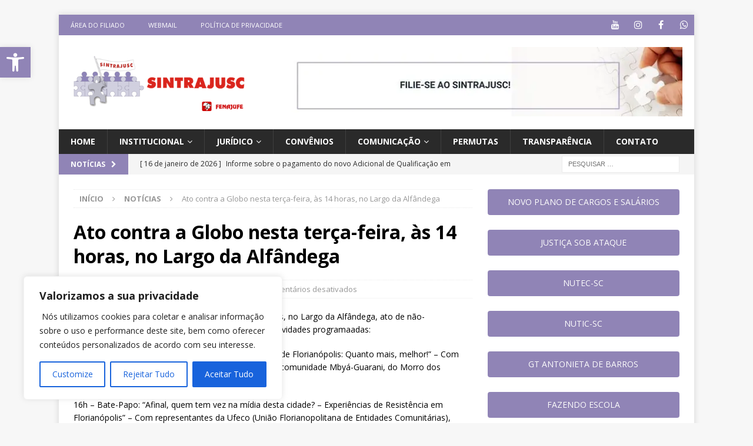

--- FILE ---
content_type: text/css
request_url: https://www.sintrajusc.org.br/wp-content/uploads/siteorigin-widgets/sow-button-flat-eab3feba0b47.css?ver=6.8.3
body_size: -39
content:
.so-widget-sow-button-flat-eab3feba0b47 .ow-button-base {
  zoom: 1;
}
.so-widget-sow-button-flat-eab3feba0b47 .ow-button-base:before {
  content: '';
  display: block;
}
.so-widget-sow-button-flat-eab3feba0b47 .ow-button-base:after {
  content: '';
  display: table;
  clear: both;
}
@media (max-width: 780px) {
  .so-widget-sow-button-flat-eab3feba0b47 .ow-button-base.ow-button-align-center {
    text-align: center;
  }
  .so-widget-sow-button-flat-eab3feba0b47 .ow-button-base.ow-button-align-center.ow-button-align-justify .sowb-button {
    display: inline-block;
  }
}
.so-widget-sow-button-flat-eab3feba0b47 .ow-button-base .sowb-button {
  -ms-box-sizing: border-box;
  -moz-box-sizing: border-box;
  -webkit-box-sizing: border-box;
  box-sizing: border-box;
  -webkit-border-radius: 0.25em 0.25em 0.25em 0.25em;
  -moz-border-radius: 0.25em 0.25em 0.25em 0.25em;
  border-radius: 0.25em 0.25em 0.25em 0.25em;
  background: #9084b6;
  border-width: 1px 0;
  border: 1px solid #9084b6;
  color: #ffffff !important;
  font-size: 1em;
  
  padding: 1em;
  text-shadow: 0 1px 0 rgba(0, 0, 0, 0.05);
  width: 100%;
  max-width: 100%;
  padding-inline: 2em;
}
.so-widget-sow-button-flat-eab3feba0b47 .ow-button-base .sowb-button.ow-button-hover:active,
.so-widget-sow-button-flat-eab3feba0b47 .ow-button-base .sowb-button.ow-button-hover:hover {
  background: #9c91be;
  border-color: #9c91be;
  color: #ffffff !important;
}